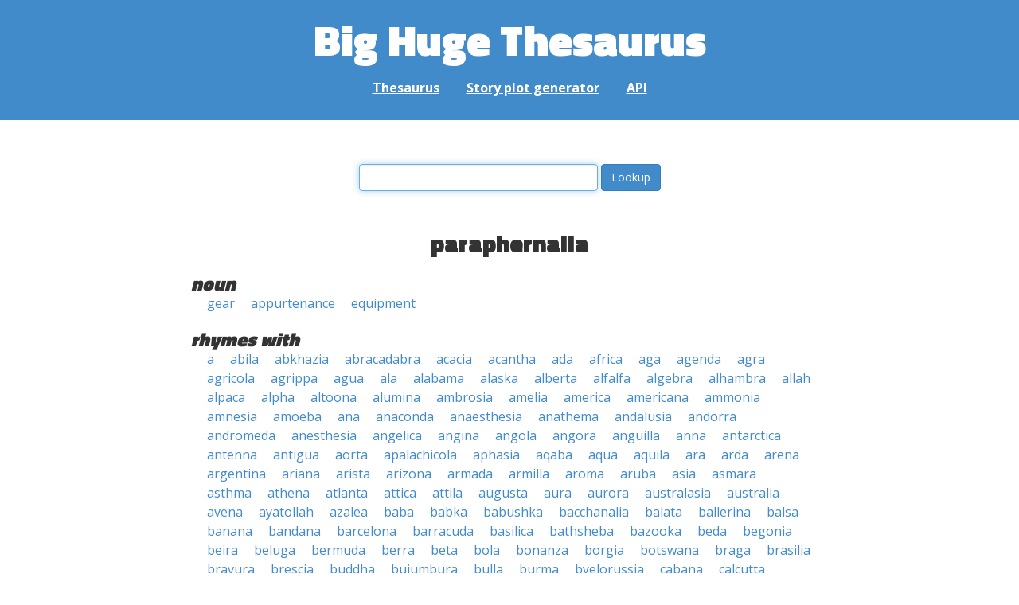

--- FILE ---
content_type: text/html; charset=UTF-8
request_url: https://words.bighugelabs.com/paraphernalia
body_size: 7797
content:
<!DOCTYPE html>
<html>
<head>
    <meta http-equiv="Content-type" content="text/html; charset=utf-8">
    <title>
        paraphernalia | Synonyms, antonyms, and rhymes                    | Big Huge Thesaurus
            </title>
    <meta name="description" content="English synonyms, antonyms, sound-alike, and rhyming words for &#039;paraphernalia&#039;">

    <meta property="og:title" content="Big Huge Thesaurus">
    <meta property="og:type" content="article">
    <meta property="og:description" content="English synonyms, antonyms, sound-alike, and rhyming words for &#039;paraphernalia&#039;">
    <meta property="og:url" content="https://words.bighugelabs.com">
    <meta property="og:image" content="https://words.bighugelabs.com/images/card.jpg">

    <meta name="twitter:card" content="summary_large_image">
    <meta name="twitter:title" content="Big Huge Thesaurus">
    <meta name="twitter:url" content="https://words.bighugelabs.com">
    <meta name="twitter:description" content="English synonyms, antonyms, sound-alike, and rhyming words for &#039;paraphernalia&#039;">
    <meta name="twitter:image" content="https://words.bighugelabs.com/images/card.jpg">

    <link rel="shortcut icon" href="/images/favicon.ico">
    <link rel="apple-touch-icon" href="/images/apple-touch-icon.png">
    <meta name="viewport" content="width=device-width">
    <meta name="csrf-token" content="rjYcnKNnETN4nHuXZ1exb3NVrcF65HPhAcFtBcyl">

    <script type="text/javascript" src="//ajax.googleapis.com/ajax/libs/jquery/1.7.2/jquery.min.js"></script>
    <script>
        (function(i,s,o,g,r,a,m){i['GoogleAnalyticsObject']=r;i[r]=i[r]||function(){
            (i[r].q=i[r].q||[]).push(arguments)},i[r].l=1*new Date();a=s.createElement(o),
            m=s.getElementsByTagName(o)[0];a.async=1;a.src=g;m.parentNode.insertBefore(a,m)
        })(window,document,'script','//www.google-analytics.com/analytics.js','ga');

        ga('create', 'UA-53154-15', 'bighugelabs.com');
        ga('set', 'anonymizeIp', true);
        ga('send', 'pageview');
    </script>
    <link href="https://fonts.googleapis.com/css?family=Open+Sans:400,400i,700,700i,800|Roboto+Mono:400,400i,700,700i|Titillium+Web:900&display=swap" rel="stylesheet">
    <link href="//netdna.bootstrapcdn.com/font-awesome/4.0.3/css/font-awesome.css" rel="stylesheet">
    <link rel="stylesheet" href="//netdna.bootstrapcdn.com/bootstrap/3.0.3/css/bootstrap.min.css">
    <script src="//netdna.bootstrapcdn.com/bootstrap/3.0.3/js/bootstrap.min.js"></script>
    <link rel="stylesheet" type="text/css" href="/css/app.css?id=b5e8ab09ef20c4e8acf6" media="screen, print" />
</head>

<body class="">

<script type="text/javascript">
    window.google_analytics_uacct = "UA-53154-15";
</script>

<div id="app" class="wrap">
    <header>
        <h1>
            <a href="/">Big Huge Thesaurus</a>
        </h1>
        <nav>
            <a href="/">Thesaurus</a>
            <a href="/site/plot">Story plot generator</a>
            <a href="/site/api">API</a>
        </nav>
    </header>

    <section class="content">
                                    </section>

    
    <lookup-form></lookup-form>

    <div class="results">
                    <h2 class="center">paraphernalia</h2>

                                                <h3>noun</h3>
                
                                                        <ul class="words">
                                                    <li><a href="/gear">gear</a></li>
                                                    <li><a href="/appurtenance">appurtenance</a></li>
                                                    <li><a href="/equipment">equipment</a></li>
                                            </ul>
                                    
        
        
                    <h3>rhymes with</h3>
            <ul class="words">
                                    <li><a href="/a">a</a></li>
                                    <li><a href="/abila">abila</a></li>
                                    <li><a href="/abkhazia">abkhazia</a></li>
                                    <li><a href="/abracadabra">abracadabra</a></li>
                                    <li><a href="/acacia">acacia</a></li>
                                    <li><a href="/acantha">acantha</a></li>
                                    <li><a href="/ada">ada</a></li>
                                    <li><a href="/africa">africa</a></li>
                                    <li><a href="/aga">aga</a></li>
                                    <li><a href="/agenda">agenda</a></li>
                                    <li><a href="/agra">agra</a></li>
                                    <li><a href="/agricola">agricola</a></li>
                                    <li><a href="/agrippa">agrippa</a></li>
                                    <li><a href="/agua">agua</a></li>
                                    <li><a href="/ala">ala</a></li>
                                    <li><a href="/alabama">alabama</a></li>
                                    <li><a href="/alaska">alaska</a></li>
                                    <li><a href="/alberta">alberta</a></li>
                                    <li><a href="/alfalfa">alfalfa</a></li>
                                    <li><a href="/algebra">algebra</a></li>
                                    <li><a href="/alhambra">alhambra</a></li>
                                    <li><a href="/allah">allah</a></li>
                                    <li><a href="/alpaca">alpaca</a></li>
                                    <li><a href="/alpha">alpha</a></li>
                                    <li><a href="/altoona">altoona</a></li>
                                    <li><a href="/alumina">alumina</a></li>
                                    <li><a href="/ambrosia">ambrosia</a></li>
                                    <li><a href="/amelia">amelia</a></li>
                                    <li><a href="/america">america</a></li>
                                    <li><a href="/americana">americana</a></li>
                                    <li><a href="/ammonia">ammonia</a></li>
                                    <li><a href="/amnesia">amnesia</a></li>
                                    <li><a href="/amoeba">amoeba</a></li>
                                    <li><a href="/ana">ana</a></li>
                                    <li><a href="/anaconda">anaconda</a></li>
                                    <li><a href="/anaesthesia">anaesthesia</a></li>
                                    <li><a href="/anathema">anathema</a></li>
                                    <li><a href="/andalusia">andalusia</a></li>
                                    <li><a href="/andorra">andorra</a></li>
                                    <li><a href="/andromeda">andromeda</a></li>
                                    <li><a href="/anesthesia">anesthesia</a></li>
                                    <li><a href="/angelica">angelica</a></li>
                                    <li><a href="/angina">angina</a></li>
                                    <li><a href="/angola">angola</a></li>
                                    <li><a href="/angora">angora</a></li>
                                    <li><a href="/anguilla">anguilla</a></li>
                                    <li><a href="/anna">anna</a></li>
                                    <li><a href="/antarctica">antarctica</a></li>
                                    <li><a href="/antenna">antenna</a></li>
                                    <li><a href="/antigua">antigua</a></li>
                                    <li><a href="/aorta">aorta</a></li>
                                    <li><a href="/apalachicola">apalachicola</a></li>
                                    <li><a href="/aphasia">aphasia</a></li>
                                    <li><a href="/aqaba">aqaba</a></li>
                                    <li><a href="/aqua">aqua</a></li>
                                    <li><a href="/aquila">aquila</a></li>
                                    <li><a href="/ara">ara</a></li>
                                    <li><a href="/arda">arda</a></li>
                                    <li><a href="/arena">arena</a></li>
                                    <li><a href="/argentina">argentina</a></li>
                                    <li><a href="/ariana">ariana</a></li>
                                    <li><a href="/arista">arista</a></li>
                                    <li><a href="/arizona">arizona</a></li>
                                    <li><a href="/armada">armada</a></li>
                                    <li><a href="/armilla">armilla</a></li>
                                    <li><a href="/aroma">aroma</a></li>
                                    <li><a href="/aruba">aruba</a></li>
                                    <li><a href="/asia">asia</a></li>
                                    <li><a href="/asmara">asmara</a></li>
                                    <li><a href="/asthma">asthma</a></li>
                                    <li><a href="/athena">athena</a></li>
                                    <li><a href="/atlanta">atlanta</a></li>
                                    <li><a href="/attica">attica</a></li>
                                    <li><a href="/attila">attila</a></li>
                                    <li><a href="/augusta">augusta</a></li>
                                    <li><a href="/aura">aura</a></li>
                                    <li><a href="/aurora">aurora</a></li>
                                    <li><a href="/australasia">australasia</a></li>
                                    <li><a href="/australia">australia</a></li>
                                    <li><a href="/avena">avena</a></li>
                                    <li><a href="/ayatollah">ayatollah</a></li>
                                    <li><a href="/azalea">azalea</a></li>
                                    <li><a href="/baba">baba</a></li>
                                    <li><a href="/babka">babka</a></li>
                                    <li><a href="/babushka">babushka</a></li>
                                    <li><a href="/bacchanalia">bacchanalia</a></li>
                                    <li><a href="/balata">balata</a></li>
                                    <li><a href="/ballerina">ballerina</a></li>
                                    <li><a href="/balsa">balsa</a></li>
                                    <li><a href="/banana">banana</a></li>
                                    <li><a href="/bandana">bandana</a></li>
                                    <li><a href="/barcelona">barcelona</a></li>
                                    <li><a href="/barracuda">barracuda</a></li>
                                    <li><a href="/basilica">basilica</a></li>
                                    <li><a href="/bathsheba">bathsheba</a></li>
                                    <li><a href="/bazooka">bazooka</a></li>
                                    <li><a href="/beda">beda</a></li>
                                    <li><a href="/begonia">begonia</a></li>
                                    <li><a href="/beira">beira</a></li>
                                    <li><a href="/beluga">beluga</a></li>
                                    <li><a href="/bermuda">bermuda</a></li>
                                    <li><a href="/berra">berra</a></li>
                                    <li><a href="/beta">beta</a></li>
                                    <li><a href="/bola">bola</a></li>
                                    <li><a href="/bonanza">bonanza</a></li>
                                    <li><a href="/borgia">borgia</a></li>
                                    <li><a href="/botswana">botswana</a></li>
                                    <li><a href="/braga">braga</a></li>
                                    <li><a href="/brasilia">brasilia</a></li>
                                    <li><a href="/bravura">bravura</a></li>
                                    <li><a href="/brescia">brescia</a></li>
                                    <li><a href="/buddha">buddha</a></li>
                                    <li><a href="/bujumbura">bujumbura</a></li>
                                    <li><a href="/bulla">bulla</a></li>
                                    <li><a href="/burma">burma</a></li>
                                    <li><a href="/byelorussia">byelorussia</a></li>
                                    <li><a href="/cabana">cabana</a></li>
                                    <li><a href="/calcutta">calcutta</a></li>
                                    <li><a href="/caldera">caldera</a></li>
                                    <li><a href="/calif">calif</a></li>
                                    <li><a href="/calif.">calif.</a></li>
                                    <li><a href="/california">california</a></li>
                                    <li><a href="/calla">calla</a></li>
                                    <li><a href="/caltha">caltha</a></li>
                                    <li><a href="/camorra">camorra</a></li>
                                    <li><a href="/campana">campana</a></li>
                                    <li><a href="/canada">canada</a></li>
                                    <li><a href="/canasta">canasta</a></li>
                                    <li><a href="/canberra">canberra</a></li>
                                    <li><a href="/candela">candela</a></li>
                                    <li><a href="/candelabra">candelabra</a></li>
                                    <li><a href="/candida">candida</a></li>
                                    <li><a href="/cantata">cantata</a></li>
                                    <li><a href="/capella">capella</a></li>
                                    <li><a href="/capra">capra</a></li>
                                    <li><a href="/caracara">caracara</a></li>
                                    <li><a href="/carbonara">carbonara</a></li>
                                    <li><a href="/carcinoma">carcinoma</a></li>
                                    <li><a href="/carioca">carioca</a></li>
                                    <li><a href="/carissa">carissa</a></li>
                                    <li><a href="/carnauba">carnauba</a></li>
                                    <li><a href="/carolina">carolina</a></li>
                                    <li><a href="/cartagena">cartagena</a></li>
                                    <li><a href="/casablanca">casablanca</a></li>
                                    <li><a href="/casanova">casanova</a></li>
                                    <li><a href="/casbah">casbah</a></li>
                                    <li><a href="/cassandra">cassandra</a></li>
                                    <li><a href="/castilla">castilla</a></li>
                                    <li><a href="/castilleja">castilleja</a></li>
                                    <li><a href="/catalonia">catalonia</a></li>
                                    <li><a href="/catawba">catawba</a></li>
                                    <li><a href="/catena">catena</a></li>
                                    <li><a href="/celesta">celesta</a></li>
                                    <li><a href="/chanukah">chanukah</a></li>
                                    <li><a href="/charisma">charisma</a></li>
                                    <li><a href="/chattanooga">chattanooga</a></li>
                                    <li><a href="/cheetah">cheetah</a></li>
                                    <li><a href="/chimera">chimera</a></li>
                                    <li><a href="/china">china</a></li>
                                    <li><a href="/chinchilla">chinchilla</a></li>
                                    <li><a href="/cholla">cholla</a></li>
                                    <li><a href="/cicada">cicada</a></li>
                                    <li><a href="/cicala">cicala</a></li>
                                    <li><a href="/cinderella">cinderella</a></li>
                                    <li><a href="/cinema">cinema</a></li>
                                    <li><a href="/cleopatra">cleopatra</a></li>
                                    <li><a href="/cobra">cobra</a></li>
                                    <li><a href="/coca">coca</a></li>
                                    <li><a href="/coda">coda</a></li>
                                    <li><a href="/cola">cola</a></li>
                                    <li><a href="/coloratura">coloratura</a></li>
                                    <li><a href="/columba">columba</a></li>
                                    <li><a href="/coma">coma</a></li>
                                    <li><a href="/comma">comma</a></li>
                                    <li><a href="/concertina">concertina</a></li>
                                    <li><a href="/concha">concha</a></li>
                                    <li><a href="/conestoga">conestoga</a></li>
                                    <li><a href="/conga">conga</a></li>
                                    <li><a href="/conjunctiva">conjunctiva</a></li>
                                    <li><a href="/coosa">coosa</a></li>
                                    <li><a href="/coppola">coppola</a></li>
                                    <li><a href="/copra">copra</a></li>
                                    <li><a href="/cora">cora</a></li>
                                    <li><a href="/cordoba">cordoba</a></li>
                                    <li><a href="/cordova">cordova</a></li>
                                    <li><a href="/corolla">corolla</a></li>
                                    <li><a href="/corona">corona</a></li>
                                    <li><a href="/corsica">corsica</a></li>
                                    <li><a href="/cortina">cortina</a></li>
                                    <li><a href="/costa">costa</a></li>
                                    <li><a href="/croatia">croatia</a></li>
                                    <li><a href="/cuba">cuba</a></li>
                                    <li><a href="/curitiba">curitiba</a></li>
                                    <li><a href="/cynara">cynara</a></li>
                                    <li><a href="/cyrilla">cyrilla</a></li>
                                    <li><a href="/dacha">dacha</a></li>
                                    <li><a href="/dahlia">dahlia</a></li>
                                    <li><a href="/dakota">dakota</a></li>
                                    <li><a href="/dama">dama</a></li>
                                    <li><a href="/dana">dana</a></li>
                                    <li><a href="/darpa">darpa</a></li>
                                    <li><a href="/data">data</a></li>
                                    <li><a href="/datura">datura</a></li>
                                    <li><a href="/delilah">delilah</a></li>
                                    <li><a href="/delta">delta</a></li>
                                    <li><a href="/depopulation">depopulation</a></li>
                                    <li><a href="/derma">derma</a></li>
                                    <li><a href="/dhaka">dhaka</a></li>
                                    <li><a href="/dharma">dharma</a></li>
                                    <li><a href="/diana">diana</a></li>
                                    <li><a href="/dilemma">dilemma</a></li>
                                    <li><a href="/diploma">diploma</a></li>
                                    <li><a href="/disa">disa</a></li>
                                    <li><a href="/diva">diva</a></li>
                                    <li><a href="/djakarta">djakarta</a></li>
                                    <li><a href="/docudrama">docudrama</a></li>
                                    <li><a href="/dogma">dogma</a></li>
                                    <li><a href="/dominica">dominica</a></li>
                                    <li><a href="/dona">dona</a></li>
                                    <li><a href="/donna">donna</a></li>
                                    <li><a href="/dopa">dopa</a></li>
                                    <li><a href="/drachma">drachma</a></li>
                                    <li><a href="/dracula">dracula</a></li>
                                    <li><a href="/drama">drama</a></li>
                                    <li><a href="/dulciana">dulciana</a></li>
                                    <li><a href="/dura">dura</a></li>
                                    <li><a href="/dysplasia">dysplasia</a></li>
                                    <li><a href="/ebola">ebola</a></li>
                                    <li><a href="/eczema">eczema</a></li>
                                    <li><a href="/edema">edema</a></li>
                                    <li><a href="/ela">ela</a></li>
                                    <li><a href="/electra">electra</a></li>
                                    <li><a href="/elijah">elijah</a></li>
                                    <li><a href="/elisa">elisa</a></li>
                                    <li><a href="/emphysema">emphysema</a></li>
                                    <li><a href="/enchilada">enchilada</a></li>
                                    <li><a href="/enema">enema</a></li>
                                    <li><a href="/enigma">enigma</a></li>
                                    <li><a href="/era">era</a></li>
                                    <li><a href="/erica">erica</a></li>
                                    <li><a href="/erotica">erotica</a></li>
                                    <li><a href="/espana">espana</a></li>
                                    <li><a href="/etna">etna</a></li>
                                    <li><a href="/eurasia">eurasia</a></li>
                                    <li><a href="/eureka">eureka</a></li>
                                    <li><a href="/europa">europa</a></li>
                                    <li><a href="/euthanasia">euthanasia</a></li>
                                    <li><a href="/extra">extra</a></li>
                                    <li><a href="/extravaganza">extravaganza</a></li>
                                    <li><a href="/ezra">ezra</a></li>
                                    <li><a href="/falanga">falanga</a></li>
                                    <li><a href="/falla">falla</a></li>
                                    <li><a href="/fantasia">fantasia</a></li>
                                    <li><a href="/farina">farina</a></li>
                                    <li><a href="/fatah">fatah</a></li>
                                    <li><a href="/fatima">fatima</a></li>
                                    <li><a href="/fatimah">fatimah</a></li>
                                    <li><a href="/fauna">fauna</a></li>
                                    <li><a href="/fedora">fedora</a></li>
                                    <li><a href="/felicia">felicia</a></li>
                                    <li><a href="/fella">fella</a></li>
                                    <li><a href="/felucca">felucca</a></li>
                                    <li><a href="/ferrara">ferrara</a></li>
                                    <li><a href="/fibula">fibula</a></li>
                                    <li><a href="/fiesta">fiesta</a></li>
                                    <li><a href="/flora">flora</a></li>
                                    <li><a href="/florida">florida</a></li>
                                    <li><a href="/flotilla">flotilla</a></li>
                                    <li><a href="/fonda">fonda</a></li>
                                    <li><a href="/formica">formica</a></li>
                                    <li><a href="/formosa">formosa</a></li>
                                    <li><a href="/formula">formula</a></li>
                                    <li><a href="/fortuna">fortuna</a></li>
                                    <li><a href="/fujiyama">fujiyama</a></li>
                                    <li><a href="/fukuoka">fukuoka</a></li>
                                    <li><a href="/gaba">gaba</a></li>
                                    <li><a href="/gala">gala</a></li>
                                    <li><a href="/galena">galena</a></li>
                                    <li><a href="/gallia">gallia</a></li>
                                    <li><a href="/gallina">gallina</a></li>
                                    <li><a href="/gamba">gamba</a></li>
                                    <li><a href="/gamma">gamma</a></li>
                                    <li><a href="/gardenia">gardenia</a></li>
                                    <li><a href="/garuda">garuda</a></li>
                                    <li><a href="/gaza">gaza</a></li>
                                    <li><a href="/gazella">gazella</a></li>
                                    <li><a href="/geisha">geisha</a></li>
                                    <li><a href="/gemma">gemma</a></li>
                                    <li><a href="/geneva">geneva</a></li>
                                    <li><a href="/genitalia">genitalia</a></li>
                                    <li><a href="/genova">genova</a></li>
                                    <li><a href="/genre">genre</a></li>
                                    <li><a href="/georgia">georgia</a></li>
                                    <li><a href="/ghana">ghana</a></li>
                                    <li><a href="/gitana">gitana</a></li>
                                    <li><a href="/giza">giza</a></li>
                                    <li><a href="/glaucoma">glaucoma</a></li>
                                    <li><a href="/gleba">gleba</a></li>
                                    <li><a href="/glinka">glinka</a></li>
                                    <li><a href="/godiva">godiva</a></li>
                                    <li><a href="/golconda">golconda</a></li>
                                    <li><a href="/goma">goma</a></li>
                                    <li><a href="/gomorrah">gomorrah</a></li>
                                    <li><a href="/gondola">gondola</a></li>
                                    <li><a href="/gongora">gongora</a></li>
                                    <li><a href="/gorilla">gorilla</a></li>
                                    <li><a href="/grama">grama</a></li>
                                    <li><a href="/granada">granada</a></li>
                                    <li><a href="/granola">granola</a></li>
                                    <li><a href="/grenada">grenada</a></li>
                                    <li><a href="/guadalajara">guadalajara</a></li>
                                    <li><a href="/guatemala">guatemala</a></li>
                                    <li><a href="/guava">guava</a></li>
                                    <li><a href="/guerilla">guerilla</a></li>
                                    <li><a href="/guerrilla">guerrilla</a></li>
                                    <li><a href="/guevara">guevara</a></li>
                                    <li><a href="/guiana">guiana</a></li>
                                    <li><a href="/gula">gula</a></li>
                                    <li><a href="/guyana">guyana</a></li>
                                    <li><a href="/hacienda">hacienda</a></li>
                                    <li><a href="/haggadah">haggadah</a></li>
                                    <li><a href="/haifa">haifa</a></li>
                                    <li><a href="/hallelujah">hallelujah</a></li>
                                    <li><a href="/hanukkah">hanukkah</a></li>
                                    <li><a href="/harmonica">harmonica</a></li>
                                    <li><a href="/hausa">hausa</a></li>
                                    <li><a href="/havana">havana</a></li>
                                    <li><a href="/helena">helena</a></li>
                                    <li><a href="/henna">henna</a></li>
                                    <li><a href="/hera">hera</a></li>
                                    <li><a href="/hertha">hertha</a></li>
                                    <li><a href="/hezbollah">hezbollah</a></li>
                                    <li><a href="/hiawatha">hiawatha</a></li>
                                    <li><a href="/hiroshima">hiroshima</a></li>
                                    <li><a href="/hizbollah">hizbollah</a></li>
                                    <li><a href="/hoffa">hoffa</a></li>
                                    <li><a href="/hombre">hombre</a></li>
                                    <li><a href="/horta">horta</a></li>
                                    <li><a href="/hula">hula</a></li>
                                    <li><a href="/hydra">hydra</a></li>
                                    <li><a href="/hyena">hyena</a></li>
                                    <li><a href="/hyperbola">hyperbola</a></li>
                                    <li><a href="/ida">ida</a></li>
                                    <li><a href="/iguana">iguana</a></li>
                                    <li><a href="/impala">impala</a></li>
                                    <li><a href="/inca">inca</a></li>
                                    <li><a href="/indaba">indaba</a></li>
                                    <li><a href="/indiana">indiana</a></li>
                                    <li><a href="/indochina">indochina</a></li>
                                    <li><a href="/indonesia">indonesia</a></li>
                                    <li><a href="/inertia">inertia</a></li>
                                    <li><a href="/influenza">influenza</a></li>
                                    <li><a href="/infra">infra</a></li>
                                    <li><a href="/inga">inga</a></li>
                                    <li><a href="/intifada">intifada</a></li>
                                    <li><a href="/iota">iota</a></li>
                                    <li><a href="/iowa">iowa</a></li>
                                    <li><a href="/ira">ira</a></li>
                                    <li><a href="/irena">irena</a></li>
                                    <li><a href="/isabella">isabella</a></li>
                                    <li><a href="/isolde">isolde</a></li>
                                    <li><a href="/ithaca">ithaca</a></li>
                                    <li><a href="/iva">iva</a></li>
                                    <li><a href="/jaffa">jaffa</a></li>
                                    <li><a href="/jakarta">jakarta</a></li>
                                    <li><a href="/jamaica">jamaica</a></li>
                                    <li><a href="/japonica">japonica</a></li>
                                    <li><a href="/java">java</a></li>
                                    <li><a href="/jehovah">jehovah</a></li>
                                    <li><a href="/jena">jena</a></li>
                                    <li><a href="/jirga">jirga</a></li>
                                    <li><a href="/jonah">jonah</a></li>
                                    <li><a href="/judah">judah</a></li>
                                    <li><a href="/junta">junta</a></li>
                                    <li><a href="/kabbalah">kabbalah</a></li>
                                    <li><a href="/kafka">kafka</a></li>
                                    <li><a href="/kalka">kalka</a></li>
                                    <li><a href="/kama">kama</a></li>
                                    <li><a href="/kampala">kampala</a></li>
                                    <li><a href="/kanawha">kanawha</a></li>
                                    <li><a href="/kappa">kappa</a></li>
                                    <li><a href="/karma">karma</a></li>
                                    <li><a href="/kaunda">kaunda</a></li>
                                    <li><a href="/kenya">kenya</a></li>
                                    <li><a href="/kera">kera</a></li>
                                    <li><a href="/khalsa">khalsa</a></li>
                                    <li><a href="/kimono">kimono</a></li>
                                    <li><a href="/kinda">kinda</a></li>
                                    <li><a href="/kinshasa">kinshasa</a></li>
                                    <li><a href="/koala">koala</a></li>
                                    <li><a href="/korda">korda</a></li>
                                    <li><a href="/koruna">koruna</a></li>
                                    <li><a href="/krishna">krishna</a></li>
                                    <li><a href="/krona">krona</a></li>
                                    <li><a href="/krone">krone</a></li>
                                    <li><a href="/kurosawa">kurosawa</a></li>
                                    <li><a href="/kwanza">kwanza</a></li>
                                    <li><a href="/kwanzaa">kwanzaa</a></li>
                                    <li><a href="/laguna">laguna</a></li>
                                    <li><a href="/lakota">lakota</a></li>
                                    <li><a href="/lama">lama</a></li>
                                    <li><a href="/lambda">lambda</a></li>
                                    <li><a href="/lamina">lamina</a></li>
                                    <li><a href="/lantana">lantana</a></li>
                                    <li><a href="/larva">larva</a></li>
                                    <li><a href="/lasagna">lasagna</a></li>
                                    <li><a href="/lassa">lassa</a></li>
                                    <li><a href="/latona">latona</a></li>
                                    <li><a href="/lava">lava</a></li>
                                    <li><a href="/le">le</a></li>
                                    <li><a href="/leda">leda</a></li>
                                    <li><a href="/lemma">lemma</a></li>
                                    <li><a href="/lena">lena</a></li>
                                    <li><a href="/lhasa">lhasa</a></li>
                                    <li><a href="/liana">liana</a></li>
                                    <li><a href="/libra">libra</a></li>
                                    <li><a href="/lima">lima</a></li>
                                    <li><a href="/lingua">lingua</a></li>
                                    <li><a href="/lira">lira</a></li>
                                    <li><a href="/livonia">livonia</a></li>
                                    <li><a href="/liza">liza</a></li>
                                    <li><a href="/llama">llama</a></li>
                                    <li><a href="/lolita">lolita</a></li>
                                    <li><a href="/louisiana">louisiana</a></li>
                                    <li><a href="/louvre">louvre</a></li>
                                    <li><a href="/loyola">loyola</a></li>
                                    <li><a href="/luanda">luanda</a></li>
                                    <li><a href="/luba">luba</a></li>
                                    <li><a href="/luna">luna</a></li>
                                    <li><a href="/lusaka">lusaka</a></li>
                                    <li><a href="/lymphoma">lymphoma</a></li>
                                    <li><a href="/lyra">lyra</a></li>
                                    <li><a href="/macabre">macabre</a></li>
                                    <li><a href="/madeira">madeira</a></li>
                                    <li><a href="/madonna">madonna</a></li>
                                    <li><a href="/magdalena">magdalena</a></li>
                                    <li><a href="/magenta">magenta</a></li>
                                    <li><a href="/magma">magma</a></li>
                                    <li><a href="/magnesia">magnesia</a></li>
                                    <li><a href="/magnolia">magnolia</a></li>
                                    <li><a href="/mahabharata">mahabharata</a></li>
                                    <li><a href="/mahatma">mahatma</a></li>
                                    <li><a href="/mahayana">mahayana</a></li>
                                    <li><a href="/malacca">malacca</a></li>
                                    <li><a href="/malaga">malaga</a></li>
                                    <li><a href="/malanga">malanga</a></li>
                                    <li><a href="/malaysia">malaysia</a></li>
                                    <li><a href="/malta">malta</a></li>
                                    <li><a href="/malva">malva</a></li>
                                    <li><a href="/mama">mama</a></li>
                                    <li><a href="/mamba">mamba</a></li>
                                    <li><a href="/mamma">mamma</a></li>
                                    <li><a href="/managua">managua</a></li>
                                    <li><a href="/manama">manama</a></li>
                                    <li><a href="/manda">manda</a></li>
                                    <li><a href="/mandela">mandela</a></li>
                                    <li><a href="/manila">manila</a></li>
                                    <li><a href="/manilla">manilla</a></li>
                                    <li><a href="/manitoba">manitoba</a></li>
                                    <li><a href="/manna">manna</a></li>
                                    <li><a href="/manta">manta</a></li>
                                    <li><a href="/mantilla">mantilla</a></li>
                                    <li><a href="/mantra">mantra</a></li>
                                    <li><a href="/manzanilla">manzanilla</a></li>
                                    <li><a href="/mara">mara</a></li>
                                    <li><a href="/maravilla">maravilla</a></li>
                                    <li><a href="/margarita">margarita</a></li>
                                    <li><a href="/maricopa">maricopa</a></li>
                                    <li><a href="/marijuana">marijuana</a></li>
                                    <li><a href="/marimba">marimba</a></li>
                                    <li><a href="/marina">marina</a></li>
                                    <li><a href="/markka">markka</a></li>
                                    <li><a href="/marmara">marmara</a></li>
                                    <li><a href="/marsala">marsala</a></li>
                                    <li><a href="/masa">masa</a></li>
                                    <li><a href="/mascara">mascara</a></li>
                                    <li><a href="/maxilla">maxilla</a></li>
                                    <li><a href="/maxzide">maxzide</a></li>
                                    <li><a href="/mecca">mecca</a></li>
                                    <li><a href="/medina">medina</a></li>
                                    <li><a href="/medulla">medulla</a></li>
                                    <li><a href="/medusa">medusa</a></li>
                                    <li><a href="/melanoma">melanoma</a></li>
                                    <li><a href="/melba">melba</a></li>
                                    <li><a href="/melissa">melissa</a></li>
                                    <li><a href="/melodrama">melodrama</a></li>
                                    <li><a href="/memorabilia">memorabilia</a></li>
                                    <li><a href="/memoranda">memoranda</a></li>
                                    <li><a href="/menorah">menorah</a></li>
                                    <li><a href="/merida">merida</a></li>
                                    <li><a href="/mesa">mesa</a></li>
                                    <li><a href="/mesothelioma">mesothelioma</a></li>
                                    <li><a href="/messina">messina</a></li>
                                    <li><a href="/methuselah">methuselah</a></li>
                                    <li><a href="/miasma">miasma</a></li>
                                    <li><a href="/mica">mica</a></li>
                                    <li><a href="/micah">micah</a></li>
                                    <li><a href="/micronesia">micronesia</a></li>
                                    <li><a href="/militia">militia</a></li>
                                    <li><a href="/mimosa">mimosa</a></li>
                                    <li><a href="/mina">mina</a></li>
                                    <li><a href="/minerva">minerva</a></li>
                                    <li><a href="/minnesota">minnesota</a></li>
                                    <li><a href="/missoula">missoula</a></li>
                                    <li><a href="/mitra">mitra</a></li>
                                    <li><a href="/mitzvah">mitzvah</a></li>
                                    <li><a href="/mocha">mocha</a></li>
                                    <li><a href="/mola">mola</a></li>
                                    <li><a href="/moldova">moldova</a></li>
                                    <li><a href="/mombasa">mombasa</a></li>
                                    <li><a href="/momma">momma</a></li>
                                    <li><a href="/mona">mona</a></li>
                                    <li><a href="/monongahela">monongahela</a></li>
                                    <li><a href="/montana">montana</a></li>
                                    <li><a href="/montezuma">montezuma</a></li>
                                    <li><a href="/mucosa">mucosa</a></li>
                                    <li><a href="/mudra">mudra</a></li>
                                    <li><a href="/mullah">mullah</a></li>
                                    <li><a href="/musa">musa</a></li>
                                    <li><a href="/mwanza">mwanza</a></li>
                                    <li><a href="/myna">myna</a></li>
                                    <li><a href="/n&#039;djamena">n&#039;djamena</a></li>
                                    <li><a href="/nada">nada</a></li>
                                    <li><a href="/nafta">nafta</a></li>
                                    <li><a href="/naira">naira</a></li>
                                    <li><a href="/nanna">nanna</a></li>
                                    <li><a href="/napa">napa</a></li>
                                    <li><a href="/naphtha">naphtha</a></li>
                                    <li><a href="/nara">nara</a></li>
                                    <li><a href="/nasa">nasa</a></li>
                                    <li><a href="/navratilova">navratilova</a></li>
                                    <li><a href="/nebraska">nebraska</a></li>
                                    <li><a href="/nebula">nebula</a></li>
                                    <li><a href="/nepa">nepa</a></li>
                                    <li><a href="/neruda">neruda</a></li>
                                    <li><a href="/neva">neva</a></li>
                                    <li><a href="/nevada">nevada</a></li>
                                    <li><a href="/niagara">niagara</a></li>
                                    <li><a href="/nicaragua">nicaragua</a></li>
                                    <li><a href="/nina">nina</a></li>
                                    <li><a href="/nineveh">nineveh</a></li>
                                    <li><a href="/ninja">ninja</a></li>
                                    <li><a href="/nirvana">nirvana</a></li>
                                    <li><a href="/nomenklatura">nomenklatura</a></li>
                                    <li><a href="/nona">nona</a></li>
                                    <li><a href="/norma">norma</a></li>
                                    <li><a href="/nostalgia">nostalgia</a></li>
                                    <li><a href="/nova">nova</a></li>
                                    <li><a href="/novella">novella</a></li>
                                    <li><a href="/nyssa">nyssa</a></li>
                                    <li><a href="/o&#039;hara">o&#039;hara</a></li>
                                    <li><a href="/oaxaca">oaxaca</a></li>
                                    <li><a href="/odessa">odessa</a></li>
                                    <li><a href="/oeuvre">oeuvre</a></li>
                                    <li><a href="/oglala">oglala</a></li>
                                    <li><a href="/ojibwa">ojibwa</a></li>
                                    <li><a href="/oka">oka</a></li>
                                    <li><a href="/okinawa">okinawa</a></li>
                                    <li><a href="/oklahoma">oklahoma</a></li>
                                    <li><a href="/okra">okra</a></li>
                                    <li><a href="/ola">ola</a></li>
                                    <li><a href="/omega">omega</a></li>
                                    <li><a href="/ondaatje">ondaatje</a></li>
                                    <li><a href="/oneida">oneida</a></li>
                                    <li><a href="/onondaga">onondaga</a></li>
                                    <li><a href="/opera">opera</a></li>
                                    <li><a href="/operetta">operetta</a></li>
                                    <li><a href="/orca">orca</a></li>
                                    <li><a href="/orchestra">orchestra</a></li>
                                    <li><a href="/ortega">ortega</a></li>
                                    <li><a href="/osaka">osaka</a></li>
                                    <li><a href="/osha">osha</a></li>
                                    <li><a href="/ozawa">ozawa</a></li>
                                    <li><a href="/paca">paca</a></li>
                                    <li><a href="/pachysandra">pachysandra</a></li>
                                    <li><a href="/paducah">paducah</a></li>
                                    <li><a href="/pagoda">pagoda</a></li>
                                    <li><a href="/pajama">pajama</a></li>
                                    <li><a href="/palometa">palometa</a></li>
                                    <li><a href="/panda">panda</a></li>
                                    <li><a href="/pandora">pandora</a></li>
                                    <li><a href="/panorama">panorama</a></li>
                                    <li><a href="/papa">papa</a></li>
                                    <li><a href="/papilloma">papilloma</a></li>
                                    <li><a href="/pappa">pappa</a></li>
                                    <li><a href="/paprika">paprika</a></li>
                                    <li><a href="/para">para</a></li>
                                    <li><a href="/parabola">parabola</a></li>
                                    <li><a href="/parana">parana</a></li>
                                    <li><a href="/parka">parka</a></li>
                                    <li><a href="/pasta">pasta</a></li>
                                    <li><a href="/patella">patella</a></li>
                                    <li><a href="/patina">patina</a></li>
                                    <li><a href="/payola">payola</a></li>
                                    <li><a href="/pedophilia">pedophilia</a></li>
                                    <li><a href="/pellagra">pellagra</a></li>
                                    <li><a href="/peninsula">peninsula</a></li>
                                    <li><a href="/pennsylvania">pennsylvania</a></li>
                                    <li><a href="/pensacola">pensacola</a></li>
                                    <li><a href="/penumbra">penumbra</a></li>
                                    <li><a href="/perestroika">perestroika</a></li>
                                    <li><a href="/perfecta">perfecta</a></li>
                                    <li><a href="/pergola">pergola</a></li>
                                    <li><a href="/persia">persia</a></li>
                                    <li><a href="/persona">persona</a></li>
                                    <li><a href="/peseta">peseta</a></li>
                                    <li><a href="/petrarca">petrarca</a></li>
                                    <li><a href="/pharma">pharma</a></li>
                                    <li><a href="/phoenicia">phoenicia</a></li>
                                    <li><a href="/piazza">piazza</a></li>
                                    <li><a href="/pica">pica</a></li>
                                    <li><a href="/pima">pima</a></li>
                                    <li><a href="/piranha">piranha</a></li>
                                    <li><a href="/pisa">pisa</a></li>
                                    <li><a href="/pita">pita</a></li>
                                    <li><a href="/pizza">pizza</a></li>
                                    <li><a href="/placenta">placenta</a></li>
                                    <li><a href="/plasma">plasma</a></li>
                                    <li><a href="/plaza">plaza</a></li>
                                    <li><a href="/pneumonia">pneumonia</a></li>
                                    <li><a href="/polka">polka</a></li>
                                    <li><a href="/polynesia">polynesia</a></li>
                                    <li><a href="/ponderosa">ponderosa</a></li>
                                    <li><a href="/porta">porta</a></li>
                                    <li><a href="/prima">prima</a></li>
                                    <li><a href="/propaganda">propaganda</a></li>
                                    <li><a href="/proserpina">proserpina</a></li>
                                    <li><a href="/proto">proto</a></li>
                                    <li><a href="/provera">provera</a></li>
                                    <li><a href="/prunella">prunella</a></li>
                                    <li><a href="/prussia">prussia</a></li>
                                    <li><a href="/puebla">puebla</a></li>
                                    <li><a href="/puma">puma</a></li>
                                    <li><a href="/pupa">pupa</a></li>
                                    <li><a href="/quota">quota</a></li>
                                    <li><a href="/ragusa">ragusa</a></li>
                                    <li><a href="/rama">rama</a></li>
                                    <li><a href="/ramona">ramona</a></li>
                                    <li><a href="/rana">rana</a></li>
                                    <li><a href="/ravenna">ravenna</a></li>
                                    <li><a href="/rebecca">rebecca</a></li>
                                    <li><a href="/regalia">regalia</a></li>
                                    <li><a href="/regatta">regatta</a></li>
                                    <li><a href="/regina">regina</a></li>
                                    <li><a href="/replica">replica</a></li>
                                    <li><a href="/reseda">reseda</a></li>
                                    <li><a href="/retina">retina</a></li>
                                    <li><a href="/retinoblastoma">retinoblastoma</a></li>
                                    <li><a href="/rhodesia">rhodesia</a></li>
                                    <li><a href="/riga">riga</a></li>
                                    <li><a href="/rima">rima</a></li>
                                    <li><a href="/rivera">rivera</a></li>
                                    <li><a href="/riviera">riviera</a></li>
                                    <li><a href="/roma">roma</a></li>
                                    <li><a href="/rosa">rosa</a></li>
                                    <li><a href="/rosita">rosita</a></li>
                                    <li><a href="/rota">rota</a></li>
                                    <li><a href="/rotunda">rotunda</a></li>
                                    <li><a href="/rubella">rubella</a></li>
                                    <li><a href="/russia">russia</a></li>
                                    <li><a href="/ruta">ruta</a></li>
                                    <li><a href="/rwanda">rwanda</a></li>
                                    <li><a href="/saba">saba</a></li>
                                    <li><a href="/sabah">sabah</a></li>
                                    <li><a href="/sabra">sabra</a></li>
                                    <li><a href="/saga">saga</a></li>
                                    <li><a href="/sahara">sahara</a></li>
                                    <li><a href="/salah">salah</a></li>
                                    <li><a href="/salina">salina</a></li>
                                    <li><a href="/saliva">saliva</a></li>
                                    <li><a href="/salmonella">salmonella</a></li>
                                    <li><a href="/salsa">salsa</a></li>
                                    <li><a href="/samba">samba</a></li>
                                    <li><a href="/sambre">sambre</a></li>
                                    <li><a href="/sambuca">sambuca</a></li>
                                    <li><a href="/samsara">samsara</a></li>
                                    <li><a href="/sana">sana</a></li>
                                    <li><a href="/santa">santa</a></li>
                                    <li><a href="/sarah">sarah</a></li>
                                    <li><a href="/sarasota">sarasota</a></li>
                                    <li><a href="/saratoga">saratoga</a></li>
                                    <li><a href="/sardina">sardina</a></li>
                                    <li><a href="/sartre">sartre</a></li>
                                    <li><a href="/sauna">sauna</a></li>
                                    <li><a href="/savanna">savanna</a></li>
                                    <li><a href="/savannah">savannah</a></li>
                                    <li><a href="/scapula">scapula</a></li>
                                    <li><a href="/sciara">sciara</a></li>
                                    <li><a href="/scilla">scilla</a></li>
                                    <li><a href="/scintilla">scintilla</a></li>
                                    <li><a href="/scleroderma">scleroderma</a></li>
                                    <li><a href="/scuba">scuba</a></li>
                                    <li><a href="/sebastiana">sebastiana</a></li>
                                    <li><a href="/selma">selma</a></li>
                                    <li><a href="/selva">selva</a></li>
                                    <li><a href="/seneca">seneca</a></li>
                                    <li><a href="/senna">senna</a></li>
                                    <li><a href="/senora">senora</a></li>
                                    <li><a href="/serra">serra</a></li>
                                    <li><a href="/sevilla">sevilla</a></li>
                                    <li><a href="/shasta">shasta</a></li>
                                    <li><a href="/shiva">shiva</a></li>
                                    <li><a href="/sicilia">sicilia</a></li>
                                    <li><a href="/sienna">sienna</a></li>
                                    <li><a href="/sierra">sierra</a></li>
                                    <li><a href="/sigma">sigma</a></li>
                                    <li><a href="/silesia">silesia</a></li>
                                    <li><a href="/silica">silica</a></li>
                                    <li><a href="/silva">silva</a></li>
                                    <li><a href="/sima">sima</a></li>
                                    <li><a href="/sinatra">sinatra</a></li>
                                    <li><a href="/siracusa">siracusa</a></li>
                                    <li><a href="/sitka">sitka</a></li>
                                    <li><a href="/smetana">smetana</a></li>
                                    <li><a href="/smyrna">smyrna</a></li>
                                    <li><a href="/soda">soda</a></li>
                                    <li><a href="/sofa">sofa</a></li>
                                    <li><a href="/soja">soja</a></li>
                                    <li><a href="/soma">soma</a></li>
                                    <li><a href="/sonata">sonata</a></li>
                                    <li><a href="/sonora">sonora</a></li>
                                    <li><a href="/sousa">sousa</a></li>
                                    <li><a href="/sparta">sparta</a></li>
                                    <li><a href="/spatula">spatula</a></li>
                                    <li><a href="/spinoza">spinoza</a></li>
                                    <li><a href="/staffa">staffa</a></li>
                                    <li><a href="/stamina">stamina</a></li>
                                    <li><a href="/stanza">stanza</a></li>
                                    <li><a href="/stella">stella</a></li>
                                    <li><a href="/stigma">stigma</a></li>
                                    <li><a href="/stroma">stroma</a></li>
                                    <li><a href="/stupa">stupa</a></li>
                                    <li><a href="/subpoena">subpoena</a></li>
                                    <li><a href="/sulfa">sulfa</a></li>
                                    <li><a href="/sumatra">sumatra</a></li>
                                    <li><a href="/supernova">supernova</a></li>
                                    <li><a href="/supra">supra</a></li>
                                    <li><a href="/sura">sura</a></li>
                                    <li><a href="/susa">susa</a></li>
                                    <li><a href="/susanna">susanna</a></li>
                                    <li><a href="/susquehanna">susquehanna</a></li>
                                    <li><a href="/suva">suva</a></li>
                                    <li><a href="/svizzera">svizzera</a></li>
                                    <li><a href="/svoboda">svoboda</a></li>
                                    <li><a href="/swastika">swastika</a></li>
                                    <li><a href="/sylva">sylva</a></li>
                                    <li><a href="/tacoma">tacoma</a></li>
                                    <li><a href="/taffeta">taffeta</a></li>
                                    <li><a href="/taira">taira</a></li>
                                    <li><a href="/tampa">tampa</a></li>
                                    <li><a href="/tara">tara</a></li>
                                    <li><a href="/tarahumara">tarahumara</a></li>
                                    <li><a href="/tarantula">tarantula</a></li>
                                    <li><a href="/tecumseh">tecumseh</a></li>
                                    <li><a href="/tegucigalpa">tegucigalpa</a></li>
                                    <li><a href="/tequila">tequila</a></li>
                                    <li><a href="/teresa">teresa</a></li>
                                    <li><a href="/tesla">tesla</a></li>
                                    <li><a href="/testa">testa</a></li>
                                    <li><a href="/tetra">tetra</a></li>
                                    <li><a href="/texarkana">texarkana</a></li>
                                    <li><a href="/thalia">thalia</a></li>
                                    <li><a href="/theresa">theresa</a></li>
                                    <li><a href="/theta">theta</a></li>
                                    <li><a href="/tiara">tiara</a></li>
                                    <li><a href="/ticonderoga">ticonderoga</a></li>
                                    <li><a href="/tijuana">tijuana</a></li>
                                    <li><a href="/tirana">tirana</a></li>
                                    <li><a href="/titania">titania</a></li>
                                    <li><a href="/toda">toda</a></li>
                                    <li><a href="/toga">toga</a></li>
                                    <li><a href="/topeka">topeka</a></li>
                                    <li><a href="/torah">torah</a></li>
                                    <li><a href="/toyota">toyota</a></li>
                                    <li><a href="/tramontana">tramontana</a></li>
                                    <li><a href="/trauma">trauma</a></li>
                                    <li><a href="/troika">troika</a></li>
                                    <li><a href="/tuba">tuba</a></li>
                                    <li><a href="/tufa">tufa</a></li>
                                    <li><a href="/tulsa">tulsa</a></li>
                                    <li><a href="/tuna">tuna</a></li>
                                    <li><a href="/tundra">tundra</a></li>
                                    <li><a href="/tunica">tunica</a></li>
                                    <li><a href="/tunisia">tunisia</a></li>
                                    <li><a href="/tuscaloosa">tuscaloosa</a></li>
                                    <li><a href="/uganda">uganda</a></li>
                                    <li><a href="/ultima">ultima</a></li>
                                    <li><a href="/ultra">ultra</a></li>
                                    <li><a href="/ulva">ulva</a></li>
                                    <li><a href="/umbra">umbra</a></li>
                                    <li><a href="/umbrella">umbrella</a></li>
                                    <li><a href="/urbana">urbana</a></li>
                                    <li><a href="/urethra">urethra</a></li>
                                    <li><a href="/utica">utica</a></li>
                                    <li><a href="/vagina">vagina</a></li>
                                    <li><a href="/valdosta">valdosta</a></li>
                                    <li><a href="/valhalla">valhalla</a></li>
                                    <li><a href="/vanessa">vanessa</a></li>
                                    <li><a href="/vanilla">vanilla</a></li>
                                    <li><a href="/vara">vara</a></li>
                                    <li><a href="/veda">veda</a></li>
                                    <li><a href="/vega">vega</a></li>
                                    <li><a href="/vela">vela</a></li>
                                    <li><a href="/velveeta">velveeta</a></li>
                                    <li><a href="/vena">vena</a></li>
                                    <li><a href="/vendetta">vendetta</a></li>
                                    <li><a href="/venezuela">venezuela</a></li>
                                    <li><a href="/veranda">veranda</a></li>
                                    <li><a href="/verbena">verbena</a></li>
                                    <li><a href="/verona">verona</a></li>
                                    <li><a href="/veronica">veronica</a></li>
                                    <li><a href="/vertebra">vertebra</a></li>
                                    <li><a href="/vespa">vespa</a></li>
                                    <li><a href="/vesta">vesta</a></li>
                                    <li><a href="/vicuna">vicuna</a></li>
                                    <li><a href="/vienna">vienna</a></li>
                                    <li><a href="/vigna">vigna</a></li>
                                    <li><a href="/vila">vila</a></li>
                                    <li><a href="/villa">villa</a></li>
                                    <li><a href="/vinca">vinca</a></li>
                                    <li><a href="/viola">viola</a></li>
                                    <li><a href="/virga">virga</a></li>
                                    <li><a href="/virginia">virginia</a></li>
                                    <li><a href="/visa">visa</a></li>
                                    <li><a href="/vista">vista</a></li>
                                    <li><a href="/viva">viva</a></li>
                                    <li><a href="/viyella">viyella</a></li>
                                    <li><a href="/vodka">vodka</a></li>
                                    <li><a href="/volga">volga</a></li>
                                    <li><a href="/volta">volta</a></li>
                                    <li><a href="/wajda">wajda</a></li>
                                    <li><a href="/walesa">walesa</a></li>
                                    <li><a href="/wicca">wicca</a></li>
                                    <li><a href="/yakima">yakima</a></li>
                                    <li><a href="/yalta">yalta</a></li>
                                    <li><a href="/yarmulke">yarmulke</a></li>
                                    <li><a href="/yeshiva">yeshiva</a></li>
                                    <li><a href="/yoga">yoga</a></li>
                                    <li><a href="/yokohama">yokohama</a></li>
                                    <li><a href="/yucca">yucca</a></li>
                                    <li><a href="/yuma">yuma</a></li>
                                    <li><a href="/zapata">zapata</a></li>
                                    <li><a href="/zaragoza">zaragoza</a></li>
                                    <li><a href="/zebra">zebra</a></li>
                                    <li><a href="/zeta">zeta</a></li>
                                    <li><a href="/zola">zola</a></li>
                                    <li><a href="/zona">zona</a></li>
                            </ul>
        
        
        
            </div>


    <div class="clear"></div>

    <footer>
        <p>
            <a href="/site/about">About</a>
            <a href="/site/api">API</a>
            <a href="/site/terms">Terms</a>
            <a href="/site/privacy">Privacy</a>
	    <a href="mailto:support@bighugelabs.com?subject=Thesaurus support" target="_blank">Contact</a>

                            <a href="/account/login">Sign in</a>
                    </p>
        <p class="copyright">
            Copyright ©
            2026            Big Huge Thesaurus. All Rights
            Reserved.
        </p>
    </footer>

</div>
<!-- wrap -->

<script>
    $(document).ready(function() {
        if ($('[data-toggle="tooltip"]').length) {
            $('[data-toggle="tooltip"]').tooltip();
        }
        if ($('[data-toggle="popover"]').length) {
            $('[data-toggle="popover"]').popover();
        }
    });
</script>

<!-- Modal -->
<div class="modal fade" id="modalDialog" tabindex="-1" role="dialog" aria-labelledby="modalDialogLabel" aria-hidden="true">
    <div class="modal-dialog">
        <div class="modal-content">
            <div class="modal-header">
                <button type="button" class="close" data-dismiss="modal" aria-hidden="true">&times;</button>
                <h4 class="modal-title" id="modalDialogLabel"></h4>
            </div>
            <div class="modal-body"></div>
            <div class="modal-footer">
                <button type="button" class="btn btn-default" data-dismiss="modal">Cancel</button>
                <button type="button" class="btn btn-primary">Save</button>
                <button type="button" class="btn btn-danger">Delete</button>
            </div>
        </div><!-- /.modal-content -->
    </div><!-- /.modal-dialog -->
</div><!-- /.modal -->


<script src="/js/app.js?id=e95901ec6aa9faad0565"></script>

<!-- Cloudflare Web Analytics --><script defer src='https://static.cloudflareinsights.com/beacon.min.js' data-cf-beacon='{"token": "a9ca42a770f44bd3809df510ba694b4d"}'></script><!-- End Cloudflare Web Analytics -->
</body>

</html>
